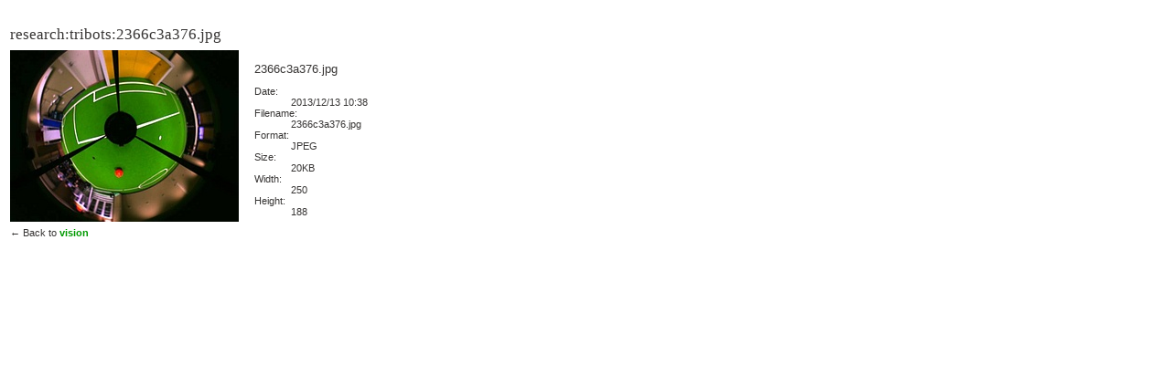

--- FILE ---
content_type: text/html
request_url: http://machine-learning-lab.com/_detail/research/tribots/2366c3a376.jpg%3Fid=research%253Atribots%253Avision.html
body_size: 1223
content:
<!DOCTYPE html>
<html xmlns="http://www.w3.org/1999/xhtml" xml:lang="en"
 lang="en" dir="ltr" class="no-js">
<head>
    <meta charset="UTF-8" />
    <title>
        research:tribots:2366c3a376.jpg        [Machine Learning]
    </title>
    <script>(function(H){H.className=H.className.replace(/\bno-js\b/,'js')})(document.documentElement)</script>
    <meta name="generator" content="DokuWiki"/>
<meta name="robots" content="index,follow"/>
<link rel="search" type="application/opensearchdescription+xml" href="../../../lib/exe/opensearch.php" title="Machine Learning"/>
<link rel="start" href="../../../index.html"/>
<link rel="contents" href="../../../research/tribots/vision%3Fdo=index.html" title="Sitemap"/>
<link rel="alternate" type="application/rss+xml" title="Recent changes" href="../../../feed.php"/>
<link rel="alternate" type="application/rss+xml" title="Current namespace" href="../../../feed.php%3Fmode=list&amp;ns="/>
<link rel="alternate" type="text/html" title="Plain HTML" href="../../../_export/xhtml/research/tribots/vision.html"/>
<link rel="alternate" type="text/plain" title="Wiki Markup" href="../../../_export/raw/research/tribots/vision"/>
<link rel="stylesheet" type="text/css" href="../../../lib/exe/css.php%3Ft=mll_template&amp;tseed=4926fca3f17c1be6bcfe8bbf079b44d1.css"/>
<script type="text/javascript">/*<![CDATA[*/var NS='';var JSINFO = null;
/*!]]>*/</script>
<script type="text/javascript" charset="utf-8" src="../../../lib/exe/js.php%3Ftseed=4926fca3f17c1be6bcfe8bbf079b44d1"></script>
    <meta name="viewport" content="width=device-width,initial-scale=1" />
    <link rel="shortcut icon" href="../../../lib/tpl/mll_template/images/favicon.ico" />
<link rel="apple-touch-icon" href="../../../lib/tpl/mll_template/images/apple-touch-icon.png" />
    </head>

<body>
    <!--[if lte IE 7 ]><div id="IE7"><![endif]--><!--[if IE 8 ]><div id="IE8"><![endif]-->
    <div id="dokuwiki__detail" class="dokuwiki mode_ tpl_mll_template   ">
        
        
            <h1>research:tribots:2366c3a376.jpg</h1>

            <div class="content">
                <a href="../../../_media/research/tribots/2366c3a376.jpg%3Fcache=" title="View original file"><img width="250" height="188" class="img_detail" alt="2366c3a376.jpg" title="2366c3a376.jpg" src="../../../_media/research/tribots/2366c3a376.jpg%3Fcache=&amp;w=250&amp;h=188&amp;tok=10dd22"/></a>
                <div class="img_detail">
                    <h2>2366c3a376.jpg</h2>

                    <dl>
                        <dt>Date:</dt><dd>2013/12/13 10:38</dd><dt>Filename:</dt><dd>2366c3a376.jpg</dd><dt>Format:</dt><dd>JPEG</dd><dt>Size:</dt><dd>20KB</dd><dt>Width:</dt><dd>250</dd><dt>Height:</dt><dd>188</dd>                    </dl>
                                    </div>
                <div class="clearer"></div>
            </div><!-- /.content -->

            <p class="back">
                                &larr; Back to <bdi><span class="curid"><a href="../../../research/tribots/vision.html" class="wikilink1" title="research:tribots:vision">vision</a></span></bdi>            </p>

            </div>
    <!--[if ( lte IE 7 | IE 8 ) ]></div><![endif]-->
</body>
</html>

